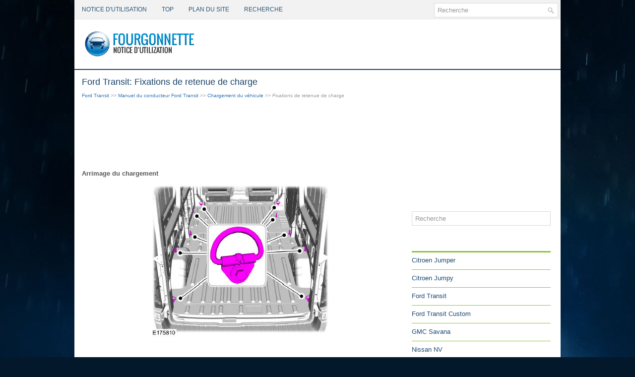

--- FILE ---
content_type: text/html; charset=UTF-8
request_url: https://www.fourgonfr.com/ford_transit-3/fixations_de_retenue_de_charge-1668.html
body_size: 2686
content:
<!DOCTYPE html PUBLIC "-//W3C//DTD XHTML 1.0 Transitional//EN" "http://www.w3.org/TR/xhtml1/DTD/xhtml1-transitional.dtd">
<html xmlns="http://www.w3.org/1999/xhtml" lang="en-US">

<head profile="http://gmpg.org/xfn/11">
<meta http-equiv="Content-Type" content="text/html; charset=utf-8">
<meta name="viewport" content="width=device-width, initial-scale=1.0">
<title>Ford Transit: Fixations de retenue de charge - Chargement du véhicule - Manuel du conducteur Ford Transit</title>
<link rel="stylesheet" href="style.css" type="text/css">
<link rel="shortcut icon" href="favicon.ico" type="image/x-icon">
<link href="media-queries.css" rel="stylesheet" type="text/css">
</head>

<body>

<div class="fourg_sunset">
	<div class="fourg_heroes">
		<ul>
			<li><a href="/">Notice d&#39;utilisation</a></li>
			<li><a href="/top.html">Top</a></li>
			<li><a href="/sitemap.html"><nobr>Plan du site</nobr></a></li>
			<li><a href="/search.php">Recherche</a></li>
		</ul>
	</div>
	<div id="topsearch">
		<div id="search">
				<form method="get" id="searchform" action="/search.php">
						<input value="Recherche" name="q" id="s" onblur="if (this.value == '')  {this.value = 'Recherche';}" onfocus="if (this.value == 'Recherche') {this.value = '';}" type="text">
						<input type="hidden" name="cx" value="489a18d3cdc86e0e8" />
				    	<input type="hidden" name="cof" value="FORID:11" />
				    	<input type="hidden" name="ie" value="UTF-8" />
				    	<input src="/images/search.png" style="border:0pt none; vertical-align: top; float:right" type="image">
				</form>
		</div>
		<!--

     #search

    --></div>
	<div class="fourg_lost">
		<a href="/">
		<img src="images/logo.png" alt="Camionnette Notice d'utilisation voiture" title="Camionnette Notice d'utilisation voiture"></a>
	</div>
	<div class="fourg_break">
	</div>
	<div class="fourg_house">
		<div class="fourg_suits">
			<h1>Ford Transit: Fixations de retenue de charge</h1>
			<div class="fourg_flash">
				<div style="font-size:10px; text-decoration:none; margin-top:7px;"><a href="/ford_transit-3.html">Ford Transit</a> >> <a href="/ford_transit-3/manuel_du_conducteur_ford_transit-1538.html">Manuel du conducteur Ford Transit</a> >> <a href="/ford_transit-3/chargement_du_v_hicule-1665.html">Chargement du véhicule</a> >>  Fixations de retenue de charge</div></div>
			<div style="overflow:hidden">
<script async src="//pagead2.googlesyndication.com/pagead/js/adsbygoogle.js"></script>
<!-- fourgonfr.com top adaptive -->
<ins class="adsbygoogle"
     style="display:block; height:120px;"
     data-ad-client="ca-pub-4191894785090842"
     data-ad-slot="5079781002"></ins>
<script>
(adsbygoogle = window.adsbygoogle || []).push({});
</script>
</div>
			<p><p><strong>Arrimage du chargement</strong></p>
<p align="center">
<img border="0" src="images/fixations_de_retenue_de_charge-1668/1538/5/index.86.jpg" alt="Ford Transit. Arrimage du chargement"></p>
<br><p><em><strong>Note</strong> : le nombre de dispositifs de fixation
du chargement peut varier selon les
modèles de véhicules.</em></p><ul></ul></table></ul><div style="clear:both"></div><div align="center"><script async src="https://pagead2.googlesyndication.com/pagead/js/adsbygoogle.js"></script>
<!-- fourgonfr.com bot adaptive -->
<ins class="adsbygoogle"
     style="display:block"
     data-ad-client="ca-pub-4191894785090842"
     data-ad-slot="6556514202"
     data-ad-format="auto"
     data-full-width-responsive="true"></ins>
<script>
     (adsbygoogle = window.adsbygoogle || []).push({});
</script></div>
<div style="width: 47%; margin:3px; float:left">
<p style="margin:5px 0"><a href="/ford_transit-3/barres_de_toit_longitudinales_et_transversales-1667.html" style="text-decoration:none"><img src="images/previus.png" alt="" border="0" style="float:left; margin-right:3px; margin-top:15px;"><span>Barres de toit longitudinales et transversales</span></a></p>
   
	
		Avertissements
		Lors du chargement de la galerie de
		toit, nous vous recommandons de
		répartir la charge uniformément et
		d ...
   </p></div>
<div style="width: 47%; margin:3px; float:left">
<p style="margin:5px 0"><a href="/ford_transit-3/remorquage-1669.html" style="text-decoration:none"><img src="images/next.png" alt="" border="0" style="float:right; margin-left:3px; margin-top:15px;"><span>Remorquage</span></a></p>
    ...
   </p></div>
<div style="clear:both"></div><script>
// <!--
document.write('<iframe src="counter.php?id=1668" width=0 height=0 marginwidth=0 marginheight=0 scrolling=no frameborder=0></iframe>');
// -->

</script>
</p>
		</div>
		<div class="fourg_arrow">
			<div align="center" style="margin:5px 0 15px 0">
				<div>
<script async src="//pagead2.googlesyndication.com/pagead/js/adsbygoogle.js"></script>
<!-- fourgonfr.com side 300x250 -->
<ins class="adsbygoogle"
     style="display:inline-block;width:300px;height:250px"
     data-ad-client="ca-pub-4191894785090842"
     data-ad-slot="8033247400"></ins>
<script>
(adsbygoogle = window.adsbygoogle || []).push({});
</script>
</div></div>
			<div id="search" title="Type and hit enter">
				<form id="searchform" action="/search.php" method="get">
					<input id="s" type="text" onfocus="if (this.value == 'Recherche') {this.value = '';}" onblur="if (this.value == '') {this.value = 'Recherche';}" name="s" value="Recherche" kl_virtual_keyboard_secure_input="on"></input>
				</form>
			</div>
			<h2>Catégories</h2>
			<ul>
				<li><a href="/citroen_jumper-1.html">Citroen Jumper</a></li>
				<li><a href="/citroen_jumpy-2.html">Citroen Jumpy</a></li>
				<li><a href="/ford_transit-3.html">Ford Transit</a></li>
				<li><a href="/ford_transit_custom-4.html">Ford Transit Custom</a></li>
				<li><a href="/gmc_savana-5.html">GMC Savana</a></li>
				<li><a href="/nissan_nv-6.html">Nissan NV</a></li>
				<li><a href="/opel_movano-7.html">Opel Movano</a></li>
				<li><a href="/opel_vivaro-8.html">Opel Vivaro</a></li>
				<li><a href="/peugeot_boxer-9.html">Peugeot Boxer</a></li>
				<li><a href="/peugeot_expert-10.html">Peugeot Expert</a></li>
				<li><a href="https://peugeot308.frmans.com/peugeot_308_p5_2021_year_manuel_du_conducteur-694.html">Peugeot 308 (P5)</a></li>
				<li><a href="https://fr.vw-id3.com/">Volkswagen ID.3</a></li>
			</ul>
			<div align="center" style="margin:15px 0">
				<!--LiveInternet counter--><script type="text/javascript"><!--
document.write("<a href='https://www.liveinternet.ru/click' "+
"target=_blank><img class='counter' src='https://counter.yadro.ru/hit?t11.1;r"+
escape(document.referrer)+((typeof(screen)=="undefined")?"":
";s"+screen.width+"*"+screen.height+"*"+(screen.colorDepth?
screen.colorDepth:screen.pixelDepth))+";u"+escape(document.URL)+
";h"+escape(document.title.substring(0,80))+";"+Math.random()+
"' alt='' title='' "+
"border=0 width=88 height=31><\/a>")//--></script><!--/LiveInternet-->
<br>
<!--LiveInternet counter--><img id="licnt198E" width="0" height="0" style="border:0"
title=""
src="[data-uri]"
alt=""/><script>(function(d,s){d.getElementById("licnt198E").src=
"https://counter.yadro.ru/hit;frclassall?t20.1;r"+escape(d.referrer)+
((typeof(s)=="undefined")?"":";s"+s.width+"*"+s.height+"*"+
(s.colorDepth?s.colorDepth:s.pixelDepth))+";u"+escape(d.URL)+
";h"+escape(d.title.substring(0,150))+";"+Math.random()})
(document,screen)</script><!--/LiveInternet--></div>
		</div>
		<div style="clear:both">
		</div>
	</div>
	<div class="fourg_detect">
		© 2014-2025 Droit d&#39;auteur www.fourgonfr.com 0.0073</div>
</div>

</body>

</html>


--- FILE ---
content_type: text/html; charset=utf-8
request_url: https://www.google.com/recaptcha/api2/aframe
body_size: 267
content:
<!DOCTYPE HTML><html><head><meta http-equiv="content-type" content="text/html; charset=UTF-8"></head><body><script nonce="nn9mRE0VFJAnadMPh4Ob-Q">/** Anti-fraud and anti-abuse applications only. See google.com/recaptcha */ try{var clients={'sodar':'https://pagead2.googlesyndication.com/pagead/sodar?'};window.addEventListener("message",function(a){try{if(a.source===window.parent){var b=JSON.parse(a.data);var c=clients[b['id']];if(c){var d=document.createElement('img');d.src=c+b['params']+'&rc='+(localStorage.getItem("rc::a")?sessionStorage.getItem("rc::b"):"");window.document.body.appendChild(d);sessionStorage.setItem("rc::e",parseInt(sessionStorage.getItem("rc::e")||0)+1);localStorage.setItem("rc::h",'1765118056316');}}}catch(b){}});window.parent.postMessage("_grecaptcha_ready", "*");}catch(b){}</script></body></html>

--- FILE ---
content_type: text/css
request_url: https://www.fourgonfr.com/ford_transit-3/style.css
body_size: 1007
content:
@import url(http://fonts.googleapis.com/css?family=Oswald&subset=latin,latin-ext);
* {
    margin: 0px;
    padding: 0px;
    border: 0px none;
    font-size: 100%;
    vertical-align: baseline;
}
body {
    background: #04182B url("images/background.jpg") no-repeat fixed center top;
    color: #555;
    font-family: Arial,Helvetica,sans-serif;
    font-size: 13px;
    line-height: 1.4;
}
a {
    color: #2E74B4;
    text-decoration: none;
}
a:hover, a:focus {
    color: #91C722;
    text-decoration: none;
}
.fourg_sunset {
    width: 980px;
    margin: 0px auto;
    box-shadow: 0px 38px 0px 0px #F2F2F2 inset, 0px 39px 0px 0px #E8E8E8 inset;
}
.fourg_heroes {
    float: left;
    padding: 0px;
    position: relative;
    height: 38px;
    background-color: #F2F2F2;
    border-bottom: 1px solid #E6E6E6;
}
.fourg_heroes ul {
    margin: 0px;
    padding: 0px;
    list-style: outside none none;
    line-height: 1;
}
.fourg_heroes ul li {
    float: left;
    position: relative;
}
.fourg_heroes ul li a {
    color: #295278;
    padding: 13px 15px;
    text-decoration: none;
    font-family: 'Oswald', sans-serif;
    font-size: 12px;
    text-transform: uppercase;
    font-weight: normal;
    display: block;
}
.fourg_heroes ul li a:hover {
    color: #90C32C;
    outline: 0;
}
#search {
    border: 1px solid #D8D8D8;
    background: #fff;
    text-align: left;
    padding: 6px;
}
#search #s {
    background: none;
    color: #979797;
    border: 0;
    width: calc(100% - 16px);
    padding: 0;
    margin: 0;
    outline: none;
}
#content-search {
    width: 300px;
    padding: 15px 0;
}
#topsearch {
    float: right;
    margin: 6px 5px 0 0;
}
#topsearch #s {
    width: 220px;
}
.fourg_lost {
    height: 60px;
    padding: 20px 10px;
    background: #FFF none repeat scroll 0% 0%;
    clear: both;
}
.fourg_break {
    position: relative;
    height: 2px;
    z-index: 300;
    background: #184268 none repeat scroll 0% 0%;
}
.fourg_house {
    padding: 15px;
    background: #FFF none repeat scroll 0% 0%;
}
.fourg_suits {
    overflow: hidden;
    float: left;
    width: 650px;
}
.fourg_arrow {
    overflow: hidden;
    float: left;
    width: 280px;
    margin-left: 15px;
}
.fourg_suits h1 {
    color: #184268;
    margin: 0px 0px 10px;
    padding: 0px;
    font-family: "Oswald",sans-serif;
    font-size: 18px;
    line-height: 18px;
    font-weight: normal;
}
.fourg_flash {
    color: #999;
    font-size: 12px;
    line-height: 18px;
    padding: 0px 0px 10px;
}
.fourg_suits p {
    margin: 9px 0;
}
.fourg_suits ul, .fourg_suits ol {
    margin: 9px 0 9px 19px;
}
.fourg_suits li {
    margin: 5px 0;
}
.fourg_detect {
    color: #FFF;
    text-align: center;
    padding: 20px 0px;
    background-color: #03385D;
    box-shadow: 0px -5px 0px #8FC341;
    margin-bottom: 15px;
}
.fourg_arrow h2 {
    color: #FFF;
    font-size: 16px;
    line-height: 16px;
    font-family: "Oswald",sans-serif;
    font-weight: normal;
    text-decoration: none;
    text-transform: uppercase;
    margin: 15px 0px 10px;
    padding: 10px;
    box-shadow: 0px 3px 0px #8FC33D;
    background-image: -moz-linear-gradient(center bottom , #073D62 0%, #145D8F 100%);
}
.fourg_arrow ul {
    list-style: outside none none;
    margin: 0px;
    padding: 0px;
}
.fourg_arrow ul li {
    padding: 0px 0px 9px;
    margin: 0px 0px 8px;
    border-bottom: 1px solid #8FC341;
}
.fourg_arrow ul li a {
    color: #1B4871;
    text-decoration: none;
}
.fourg_arrow ul li a:hover {
    color: #94C435;
    text-decoration: none;
}
.fourg_suits img {	max-width: 100%;
	height:auto;
}

--- FILE ---
content_type: text/css
request_url: https://www.fourgonfr.com/ford_transit-3/media-queries.css
body_size: 95
content:
@media screen and (max-width: 768px) {
.fourg_sunset {
    width: auto;
}
.fourg_suits, .fourg_arrow {
    float: none;
    width: auto;
    margin-left: 0px;
    clear:both;
}
.fourg_heroes ul li a {
    font-size: 10px;
}
.fourg_heroes {	overflow: hidden;
}
#topsearch {
    float: right;
    margin: 6px 5px 6px 0;
}
}